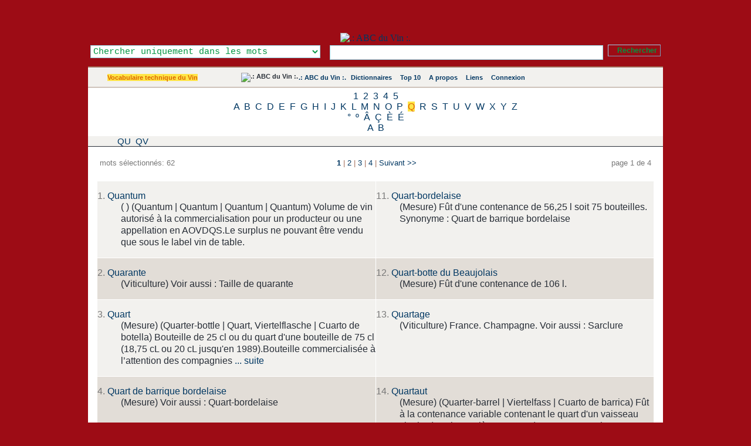

--- FILE ---
content_type: application/xhtml+xml; charset=UTF-8
request_url: https://www.abcduvin.com/index.php/list/2/,Q.xhtml
body_size: 20427
content:
<?xml version="1.0" encoding="UTF-8"?> <!DOCTYPE html PUBLIC "-//W3C//DTD XHTML 1.1//EN" "http://www.w3.org/TR/xhtml11/DTD/xhtml11.dtd"> <html dir="ltr" xml:lang="fr" xmlns="http://www.w3.org/1999/xhtml"> <head> <title>Vocabulaire technique du Vin - Mots commençants par ' - .: ABC du Vin :.</title> <meta content="application/xhtml+xml; charset=UTF-8" http-equiv="Content-Type" /> <meta content="Glossword version 1.8.13" name="generator" /> <meta content="index,follow,archive" name="robots" /> <meta content="ABC du Vin se propose de vous faire découvrir le vocabulaire du vin, les cépages utilisés, les accords des mets et des vins." name="description" /> <meta content="ABC du Vin se propose de vous faire découvrir le vocabulaire du vin, les cépages utilisés, les accords des mets et des vins., Oenologie, Mesure, tonnellerie, viticulture, bouteille, ravageur, cabane, degré, acide, feuille, levure, taille, Oeil, abc, Abcduvin, définition, Diccionario, dictionary, dictionnaire, Encyclopedia, Encyclopedie, glossaire, Glossar, lexicon, Lexikon, lexique, liste, Synonym, definition, synonyme, vocabulaire" name="keywords" /> <link href="/favicon.ico" rel="shortcut icon" type="image/x-icon" /> <link href="/favicon.gif" rel="icon" type="image/gif" /> <link href="/gw_css.php?t=gw-framed&amp;dir=ltr" rel="stylesheet" type="text/css" /> <link href="http://www.abcduvin.com/gw_temp/opensearch.xml" rel="search" title=".: ABC du Vin :." type="application/opensearchdescription+xml" /> <script src="/gw_templates/common/scripts.js" type="text/javascript"></script> <script src="/gw_temp/t/gw_framed/scripts.js" type="text/javascript"></script>  <script src="/gw_temp/t/gw_framed/highslide/highslide-with-gallery.js" type="text/javascript"></script> <script charset="utf-8" src="/gw_temp/t/gw_framed/highslide/highslide.config.js" type="text/javascript"></script> <link href="/gw_temp/t/gw_framed/highslide/highslide.css" rel="stylesheet" type="text/css" />   </head> <body> <div class="gw-framed"> <table border="0" cellpadding="0" cellspacing="0" width="100%"> <tbody> <tr style="background:#9D0C15 url('/gw_temp/t/gw_framed/bg_top.png') repeat-x"> <td class="center"> <img alt="" src="/gw_addon/citations/citations_img.php" style="position: absolute; top: 2px; margin-left: 0px; background-clip: border-box;" /> <a href="http://www.abcduvin.com" title=".: ABC du Vin :."><img alt=".: ABC du Vin :." height="150" src="/gw_temp/t/gw_framed/bg_header.jpg" style="margin-top: 56px;" width="950" /> </a>  <form accept-charset="UTF-8" action="/index.php" enctype="application/x-www-form-urlencoded" id="gw" method="get"> <div class="box-search"> <table border="0" cellpadding="0" cellspacing="0" style="float:right" width="100%"> <tbody> <tr> <td style="width: 25em; text-align: left;"><select class="input" id="srch-in-" name="srch[in]" style="color: #009641; background: #FFFFFF;"> <option selected="selected" style="color: #009641;" value="1">Chercher uniquement dans les mots</option> <option style="color: #009641;" value="0">Chercher uniquement dans les définitions</option> <option style="color: #009641;" value="-1">Chercher dans les mots et les définitions</option> </select></td> <td style="text-align: center;"><input class="input" maxlength="128" name="q" onfocus="this.select()" size="128" type="text" value="" /></td> <td style="width:1%; text-align: right;"><input class="submitok" name="post" type="submit" value="Rechercher" /><p></p></td> </tr> </tbody> </table> <input name="srch[adv]" type="hidden" value="all" /> <input name="srch[by]" type="hidden" value="d" /> <input name="a" type="hidden" value="srch" /> <input name="d" type="hidden" value="0" /> <input name="" type="hidden" value="" /> </div> </form>  </td> </tr> </tbody> </table> <div class="hr5"></div> <table border="0" cellpadding="10" cellspacing="0" width="100%"> <tbody> <tr style="background:#F2F1EE url('/gw_temp/t/gw_framed/bg_middle.gif') repeat-x"> <td class="xw center" style="width:200px;"><span class="nobr"><a class="on" href="/index.php/index/2.xhtml">Vocabulaire technique du Vin</a></span></td> <td class="xw center"> <div class="navtop"> <span class="nobr"><img alt=".: ABC du Vin :." src="/gw_temp/t/gw_framed/abc-favicon.gif" style="margin:-2px; vertical-align:top" /></span> <span class="nobr"><a href="/index.php">.: ABC du Vin :.</a></span> <span class="nobr"><img style="vertical-align:top;margin:1px" src="/gw_temp/t/gw_framed/icon_16_catalog.gif" width="13" height="13" alt="" />&#160;<a href="/index.php/viewpage/5.xhtml">Dictionnaires</a></span> &#160; <span class="nobr"><img style="vertical-align:top;margin:1px" src="/gw_temp/t/gw_framed/icon_16_top10.gif" width="13" height="13" alt="" />&#160;<a href="/index.php/viewpage/2.xhtml">Top 10</a></span> &#160; <span class="nobr"><img style="vertical-align:top;margin:1px" src="/gw_temp/t/gw_framed/icon_16_about.gif" width="13" height="13" alt="" />&#160;<a href="/index.php/viewpage/6.xhtml">A propos</a></span> &#160; <span class="nobr"><img style="vertical-align:top;margin:1px" src="/gw_temp/t/gw_framed/icon_16_link.gif" width="13" height="13" alt="" />&#160;<a href="/index.php/viewpage/7.xhtml">Liens</a></span> &#160; <span class="nobr"><img style="vertical-align:top;margin:1px" src="/gw_temp/t/gw_framed/icon_16_login.gif" width="13" height="13" alt="" />&#160;<a href="/index.php/viewpage/4.xhtml">Connexion</a></span></div> </td>  <td class="xu center" style="width:12em;"><span id="place-il"></span></td>  </tr> </tbody> </table> <div class="hr4"></div><div class="az" style="background:#FFFFFF; #BEADA3; "><a href="/index.php/list/2/,1.xhtml">1</a> <a href="/index.php/list/2/,2.xhtml">2</a> <a href="/index.php/list/2/,3.xhtml">3</a> <a href="/index.php/list/2/,4.xhtml">4</a> <a href="/index.php/list/2/,5.xhtml">5</a><br /><a href="/index.php/list/2/,A.xhtml">A</a> <a href="/index.php/list/2/,B.xhtml">B</a> <a href="/index.php/list/2/,C.xhtml">C</a> <a href="/index.php/list/2/,D.xhtml">D</a> <a href="/index.php/list/2/,E.xhtml">E</a> <a href="/index.php/list/2/,F.xhtml">F</a> <a href="/index.php/list/2/,G.xhtml">G</a> <a href="/index.php/list/2/,H.xhtml">H</a> <a href="/index.php/list/2/,I.xhtml">I</a> <a href="/index.php/list/2/,J.xhtml">J</a> <a href="/index.php/list/2/,K.xhtml">K</a> <a href="/index.php/list/2/,L.xhtml">L</a> <a href="/index.php/list/2/,M.xhtml">M</a> <a href="/index.php/list/2/,N.xhtml">N</a> <a href="/index.php/list/2/,O.xhtml">O</a> <a href="/index.php/list/2/,P.xhtml">P</a> <a class="on" href="/index.php/list/2/,Q.xhtml">Q</a> <a href="/index.php/list/2/,R.xhtml">R</a> <a href="/index.php/list/2/,S.xhtml">S</a> <a href="/index.php/list/2/,T.xhtml">T</a> <a href="/index.php/list/2/,U.xhtml">U</a> <a href="/index.php/list/2/,V.xhtml">V</a> <a href="/index.php/list/2/,W.xhtml">W</a> <a href="/index.php/list/2/,X.xhtml">X</a> <a href="/index.php/list/2/,Y.xhtml">Y</a> <a href="/index.php/list/2/,Z.xhtml">Z</a><br /><a href="/index.php/list/2/,%C2%B0.xhtml">°</a> <a href="/index.php/list/2/,%C2%BA.xhtml">º</a> <a href="/index.php/list/2/,%C3%82.xhtml">Â</a> <a href="/index.php/list/2/,%C3%87.xhtml">Ç</a> <a href="/index.php/list/2/,%C3%88.xhtml">È</a> <a href="/index.php/list/2/,%C3%89.xhtml">É</a><br /><a href="/index.php/list/2/,%CE%91.xhtml">Α</a> <a href="/index.php/list/2/,%CE%92.xhtml">Β</a><br /></div><div class="aazz" style="background:#F2F1EE; #BEADA3; "><a href="/index.php/list/2/,Q,U,.xhtml">QU</a> <a href="/index.php/list/2/,Q,V,.xhtml">QV</a><br /></div><div class="aaazzz" style="background:#E2DDD7; #BEADA3; "></div><table border="0" cellpadding="15" cellspacing="0" style="background:#FFFFFF;" width="100%"> <tbody> <tr> <td> <table border="0" cellpadding="0" cellspacing="5" width="100%"> <tbody> <tr class="gray"> <td class="xt" style="width:20%;text-align:left">mots sélectionnés: 62</td> <td class="xt center"> <div class="navpages">&#160;<a href="/index.php/list/2/1,Q.xhtml"><strong class="on">1</strong></a>&#32;|&#32;<a href="/index.php/list/2/2,Q.xhtml">2</a>&#32;|&#32;<a href="/index.php/list/2/3,Q.xhtml">3</a>&#32;|&#32;<a href="/index.php/list/2/4,Q.xhtml">4</a>&#32;|&#32;<a href="/index.php/list/2/2,Q.xhtml">Suivant&#160;&gt;&gt;</a></div> </td> <td class="xt" style="width:20%;text-align:right">page 1 de 4</td> </tr> </tbody> </table> <br />   <table border="0" cellpadding="0" cellspacing="1" class="tbl-browse" width="100%"> <tbody> <tr class="odd"> <td style="width:50%"> <dl class="termlist"> <dt class="termpreview"><span class="gray">1.</span> <a href="/index.php/term/,6c53aa9f5fa7ae706e53a5a5afac.xhtml">Quantum</a></dt> <dd class="defnpreview"> ( ) (Quantum | Quantum | Quantum | Quantum) Volume de vin autorisé à la commercialisation pour un producteur ou une appellation en AOVDQS.Le surplus ne pouvant être vendu que sous le label vin de table. </dd> </dl> </td> <td style="width:50%"> <dl class="termlist"> <dt class="termpreview"><span class="gray">11.</span> <a href="/index.php/term/,6c53aa9f5fa7ae706e53a5a5b1aa.xhtml">Quart-bordelaise</a></dt> <dd class="defnpreview"> (Mesure) Fût d'une contenance de 56,25 l soit 75 bouteilles. Synonyme : Quart de barrique bordelaise </dd> </dl> </td> </tr> <tr class="even"> <td style="width:50%"> <dl class="termlist"> <dt class="termpreview"><span class="gray">2.</span> <a href="/index.php/term/,6c53aa9f5fa7ae706e53a5a5afad.xhtml">Quarante</a></dt> <dd class="defnpreview"> (Viticulture) &#032; Voir aussi : Taille de quarante </dd> </dl> </td> <td style="width:50%"> <dl class="termlist"> <dt class="termpreview"><span class="gray">12.</span> <a href="/index.php/term/,6c53aa9f5fa7ae706e53a5a5b1ab.xhtml">Quart-botte du Beaujolais</a></dt> <dd class="defnpreview"> (Mesure) Fût d'une contenance de 106 l. </dd> </dl> </td> </tr> <tr class="odd"> <td style="width:50%"> <dl class="termlist"> <dt class="termpreview"><span class="gray">3.</span> <a href="/index.php/term/,6c53aa9f5fa7ae706e53a5a5afb0.xhtml">Quart</a></dt> <dd class="defnpreview"> (Mesure) (Quarter-bottle | Quart, Viertelflasche | Cuarto de botella) Bouteille de 25 cl ou du quart d&#039;une bouteille de 75 cl (18,75 cL ou 20 cL jusqu&#039;en 1989).Bouteille commercialisée à l’attention des compagnies <a class="more" href="/index.php/term/,6c53aa9f5fa7ae706e53a5a5afb0.xhtml"><span title="Voir la définition complète">... suite</span></a></dd> </dl> </td> <td style="width:50%"> <dl class="termlist"> <dt class="termpreview"><span class="gray">13.</span> <a href="/index.php/term/,6c53ad9f5fa7ae706e53a5a5b1ae.xhtml">Quartage</a></dt> <dd class="defnpreview"> (Viticulture) France. Champagne. Voir aussi : Sarclure </dd> </dl> </td> </tr> <tr class="even"> <td style="width:50%"> <dl class="termlist"> <dt class="termpreview"><span class="gray">4.</span> <a href="/index.php/term/,6c53ad9f5fa7ae706e53a5a5afa3.xhtml">Quart de barrique bordelaise</a></dt> <dd class="defnpreview"> (Mesure) &#032; Voir aussi : Quart-bordelaise </dd> </dl> </td> <td style="width:50%"> <dl class="termlist"> <dt class="termpreview"><span class="gray">14.</span> <a href="/index.php/term/,6c53ad9f5fa7ae706e53a5a5b1af.xhtml">Quartaut</a></dt> <dd class="defnpreview"> (Mesure) (Quarter-barrel | Viertelfass | Cuarto de barrica) Fût à la contenance variable contenant le quart d'un vaisseau vinaire (Barrique, pièce, Queue..). Synonyme : Champ, Quart, Quarteau Voir aussi : Quartaut bordelais, <a class="more" href="/index.php/term/,6c53ad9f5fa7ae706e53a5a5b1af.xhtml"><span title="Voir la définition complète">... suite</span></a></dd> </dl> </td> </tr> <tr class="odd"> <td style="width:50%"> <dl class="termlist"> <dt class="termpreview"><span class="gray">5.</span> <a href="/index.php/term/,6c53ad9f5fa7ae706e53a5a5aeab.xhtml">Quart de bouteille</a></dt> <dd class="defnpreview"> (Mesure) Bouteille de 18,5 cl. Voir aussi : Contenance des bouteilles de vin </dd> </dl> </td> <td style="width:50%"> <dl class="termlist"> <dt class="termpreview"><span class="gray">15.</span> <a href="/index.php/term/,6c53ad9f5fa7ae706e53a5a5b1b0.xhtml">Quartaut bordelais</a></dt> <dd class="defnpreview"> (Mesure) Fût d'une capacité de 56 l (¼ de barrique bordelaise environ) soit 75 bouteilles. </dd> </dl> </td> </tr> <tr class="even"> <td style="width:50%"> <dl class="termlist"> <dt class="termpreview"><span class="gray">6.</span> <a href="/index.php/term/,6c53aa9f5fa7ae706e53a5a5aeac.xhtml">Quart de bouteille du Rhin</a></dt> <dd class="defnpreview"> (Mesure) Bouteille de 17,5 cl jusqu'en 1989. 18,5 cl depuis 1989 (réglementation européenne). Voir aussi : Contenance des bouteilles de vin </dd> </dl> </td> <td style="width:50%"> <dl class="termlist"> <dt class="termpreview"><span class="gray">16.</span> <a href="/index.php/term/,6c53aa9f5fa7ae706e53a5a5b1a3.xhtml">Quartaut Busse</a></dt> <dd class="defnpreview"> (Mesure) Fût d'une contenance de 122 l. </dd> </dl> </td> </tr> <tr class="odd"> <td style="width:50%"> <dl class="termlist"> <dt class="termpreview"><span class="gray">7.</span> <a href="/index.php/term/,6c53ad9f5fa7ae706e53a5a5aead.xhtml">Quart de Champagne</a></dt> <dd class="defnpreview"> (Mesure) Bouteille de 20 cl. Synonyme : Quart-avion Voir aussi : Contenance des bouteilles de vin de Champagne </dd> </dl> </td> <td style="width:50%"> <dl class="termlist"> <dt class="termpreview"><span class="gray">17.</span> <a href="/index.php/term/,6c53aa9f5fa7ae706e53a5a5b0aa.xhtml">Quartaut champenois</a></dt> <dd class="defnpreview"> (Mesure) Fût d'une contenance de 54 l. </dd> </dl> </td> </tr> <tr class="even"> <td style="width:50%"> <dl class="termlist"> <dt class="termpreview"><span class="gray">8.</span> <a href="/index.php/term/,6c53ad9f5fa7ae706e53a5a5aeae.xhtml">Quart de muid</a></dt> <dd class="defnpreview"> (Mesure) Fût d'une contenance de 68 l. Voir aussi : Demi-feuillette </dd> </dl> </td> <td style="width:50%"> <dl class="termlist"> <dt class="termpreview"><span class="gray">18.</span> <a href="/index.php/term/,6c53aa9f5fa7ae706e53a5a5b0ad.xhtml">Quartaut d&#039;Auvergne</a></dt> <dd class="defnpreview"> (Mesure) Fût d'une contenance de 137 l. </dd> </dl> </td> </tr> <tr class="odd"> <td style="width:50%"> <dl class="termlist"> <dt class="termpreview"><span class="gray">9.</span> <a href="/index.php/term/,6c53ad9f5fa7ae706e53a5a5aeb1.xhtml">Quart de Paris</a></dt> <dd class="defnpreview"> (Mesure) Fût d'une contenance de 67 l. Synonyme : Champ de Paris, Quartaut de Paris </dd> </dl> </td> <td style="width:50%"> <dl class="termlist"> <dt class="termpreview"><span class="gray">19.</span> <a href="/index.php/term/,6c53ad9f5fa7ae706e53a5a5b0ae.xhtml">Quartaut d&#039;Orléans</a></dt> <dd class="defnpreview"> (Mesure) Fût d'une contenance de 114 l. </dd> </dl> </td> </tr> <tr class="even"> <td style="width:50%"> <dl class="termlist"> <dt class="termpreview"><span class="gray">10.</span> <a href="/index.php/term/,6c53ad9f5fa7ae706e53a5a5aea2.xhtml">Quart-avion</a></dt> <dd class="defnpreview"> (Mesure) &#032; Voir aussi : Quart de Champagne </dd> </dl> </td> <td style="width:50%"> <dl class="termlist"> <dt class="termpreview"><span class="gray">20.</span> <a href="/index.php/term/,6c53ad9f5fa7ae706e53a5a5b0b1.xhtml">Quartaut de Beaune</a></dt> <dd class="defnpreview"> (Mesure) Fût d'une contenance de 114 l. </dd> </dl> </td> </tr> </tbody> </table> <br /> </td> </tr> </tbody> </table> <div class="hr4"></div> <table border="0" cellpadding="4" cellspacing="0" width="100%"> <tbody> <tr class="xq center" style="background:#F2F1EE"> <td> <div class="navpages"><a href="/index.php/list/2/1,Q.xhtml"><strong class="on">1</strong></a>&#32;|&#32;<a href="/index.php/list/2/2,Q.xhtml">2</a>&#32;|&#32;<a href="/index.php/list/2/3,Q.xhtml">3</a>&#32;|&#32;<a href="/index.php/list/2/4,Q.xhtml">4</a>&#32;|&#32;<a href="/index.php/list/2/2,Q.xhtml">Suivant&#160;&gt;&gt;</a>&#160;</div> </td> </tr> </tbody> </table> <div class="hr4"></div> <table border="0" cellpadding="10" cellspacing="0" width="100%"> <tbody> <tr class="xq gray" style="vertical-align:middle; background:#BEADA3 url('/gw_temp/t/gw_framed/bg_middle.gif');"> <td style="width:20%; text-align:left;"> <a href="http://www.abcduvin.com/index.php"><strong>&#060;&#160;Page d'accueil</strong></a> </td> <td style="text-align:center;">&#32;<a href="/index.php/viewpage/5.xhtml">Dictionnaires</a>&#32;|&#32;<a href="/index.php/viewpage/2.xhtml">Top 10</a>&#32;|&#32;<a href="/index.php/viewpage/6.xhtml">A propos</a>&#32;|&#32;<a href="/index.php/viewpage/7.xhtml">Liens</a>&#32;|&#32;<a href="/index.php/viewpage/4.xhtml">Connexion</a></td> <td style="width:20%; text-align:right;"> <a href="#" onclick="scroll(0,0);return false"><strong>^&#160;Haut de la page</strong></a> </td> </tr> </tbody> </table> <div class="hr5"></div> <table border="0" cellpadding="10" cellspacing="0" style="background:#FFFFFF;" width="100%"> <tbody> <tr class="gray xq" style="vertical-align:middle;"> <td style="width:35%; text-align:left;">&#169; 2008 <a title="mailto:gw_admin@abcduvin.com" href="mailto:hbrrhrbt@zig.com" onmouseover="this.href='ma'+'il'+'to'+':g'+'w_'+'ad'+'mi'+'n@'+'ab'+'cd'+'uv'+'in'+'.c'+'om'+' '">Sylvain Torchet</a></td> <td style="text-align:center;">  <a href="#" onclick="nw('http://validator.w3.org/check?uri=http://www.abcduvin.com%2Findex.php%2Flist%2F2%2F%2CQ.xhtml;ss=1');return false">XHTML</a> | <a href="#" onclick="nw('http://jigsaw.w3.org/css-validator/validator?uri=http%3A%2F%2Fwww.abcduvin.com%2Findex.php&amp;warning=2&amp;profile=css2&amp;usermedium=all');return false">CSS</a> </td>  <td style="width:35%; text-align:right;">Powered&#160;by <a href="http://glossword.biz/" onclick="window.open(this);return false" title="Freeware dictionary/glossary PHP-script">Glossword</a>&#160;1.8.13</td> </tr> </tbody> </table> </div>  <script type="text/javascript">/*<![CDATA[*/ gwJS.Put('str_select_il', '<div class="box-themes"><form action="/index.php/list/2/,Q.xhtml" method="post"><table cellpadding="0" cellspacing="0" width="100%"><tbody><tr><td style="width:99%"><select name="il" class="xt" style="width:100%" dir="ltr"><option value="en-utf8">English US</option><option value="fr-utf8" selected="selected">French - Français</option><option value="de-utf8">German - Deutsch</option><option value="pt-utf8">Portuguese - Português</option><option value="ru-utf8">Russian - Русский</option><option value="es-utf8">Spanish - Español</option></select></td><td style="width:1%"><input id="ok-il" style="width:3em" name="is[save_il]" type="submit" class="submitok" value="OK" /></td></tr></tbody></table></form></div>'); gwJS.Put('str_select_visualtheme', '<div class="box-themes"><form action="/index.php/list/2/,Q.xhtml" method="post"><table cellpadding="0" cellspacing="0" width="100%"><tbody><tr><td style="width:99%"><select name="visualtheme" class="xt" style="width:100%" dir="ltr"><option value="gw_fluid">.: Fluid :.</option><option value="gw_framed" selected="selected">.: Framed :.</option></select></td><td style="width:1%"><input id="ok-visualtheme" style="width:3em" type="submit" name="is[save_visualtheme]" class="submitok" value="OK" /></td></tr></tbody></table></form></div>'); /*]]>*/</script>  <script type="text/javascript">/*<![CDATA[*/ var gw_site_name = ".: ABC du Vin :."; var gw_site_desc = "ABC du Vin se propose de vous faire découvrir le vocabulaire du vin, les cépages utilisés, les accords des mets et des vins."; var gw_server_url = "http://www.abcduvin.com"; var gw_path_temp = "gw_temp"; gwVT.init(); /*]]>*/</script>  <script type="text/javascript"> /*<![CDATA[*/ var _paq = _paq || []; str = '<a href="/index.php/index/2.xhtml">Vocabulaire technique du Vin</a>'; reg = new RegExp("\x3e([^\x3c]+)\x3c"); if (reg.exec(str) !== null) {var cat = reg.exec(str)[1];} else {var cat = false;}; _paq.push(["trackSiteSearch", "", "false", ]); _paq.push(["trackPageView"]); _paq.push(["enableLinkTracking"]); (function() { var u=(("https:" == document.location.protocol) ? "https" : "http") + "://www.abcduvin.com/piwik/"; _paq.push(["setTrackerUrl", u+"piwik.php"]); _paq.push(["setSiteId", "1"]); var d=document, g=d.createElement("script"), s=d.getElementsByTagName("script")[0]; g.type="text/javascript"; g.defer=true; g.async=true; g.src=u+"piwik.js"; s.parentNode.insertBefore(g,s); })(); /*]]>*/ </script> <noscript>  <p><img alt="" src="https://www.abcduvin.com/piwik/piwik.php?idsite=1&amp;rec=1" style="border:0" /></p>  </noscript>  </body></html>